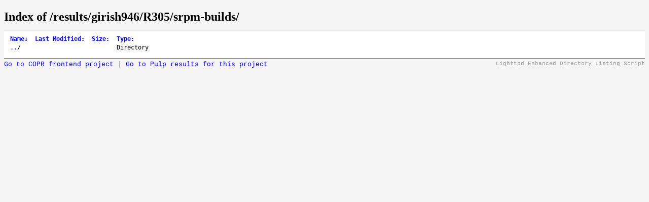

--- FILE ---
content_type: text/html; charset=UTF-8
request_url: https://download.copr.fedorainfracloud.org/results/girish946/R305/srpm-builds/
body_size: 6107
content:
<!DOCTYPE html>
	<head>
		<title>Index of /results/girish946/R305/srpm-builds/</title>
		<style type='text/css'>
		a, a:active {text-decoration: none; color: blue;}
		a:visited {color: #48468F;}
		a:hover, a:focus {text-decoration: underline; color: red;}
		body {background-color: #F5F5F5;}
		h2 {margin-bottom: 12px;}
		table {margin-left: 12px;}
		th, td { font-family: monospace; font-size: 9pt; text-align: left;}
		th { font-weight: bold; padding-right: 14px; padding-bottom: 3px;}
		td {padding-right: 14px;}
		td.s, th.s {text-align: right;}
		div.list { background-color: white; border-top: 1px solid #646464; border-bottom: 1px solid #646464; padding-top: 10px; padding-bottom: 14px;}
		div.foot, div.script_title { font-family: 'Courier New', Courier, monospace; font-size: 10pt; color: #787878; padding-top: 4px;}
		div.script_title {float:right;text-align:right;font-size:8pt;color:#999;}
		</style>
	</head>
	<body>
	<h2>Index of /results/girish946/R305/srpm-builds/</h2>
	<div class='list'>
	<table summary='Directory Listing' cellpadding='0' cellspacing='0'><thead><tr><th class='n'>Name</th><th class='n'>Last Modified</th><th class='n'>Size</th><th class='n'>Type</th></tr></thead><tbody><tr><td class='n'><a href='..'>..</a>/</td><td class='m'>&nbsp;</td><td class='s'>&nbsp;</td><td class='t'>Directory</td></tr></tbody>
	</table>
	</div>
	<div class='script_title'>Lighttpd Enhanced Directory Listing Script</div>
	<div class='script_title' style='float:left; font-size:10pt'>
        <a href=https://copr.fedorainfracloud.org/coprs/girish946/R305>Go to COPR frontend project</a> |
        <a href=https://console.redhat.com/api/pulp-content/public-copr//girish946/R305 title='Not all Copr projects store results in Pulp yet'>Go to Pulp results for this project</a>
    </div>
	<script type='text/javascript'>
	// <!--

	var click_column;
	var name_column = 0;
	var date_column = 1;
	var size_column = 2;
	var type_column = 3;
	var prev_span = null;

	if (typeof(String.prototype.localeCompare) === 'undefined') {
	 String.prototype.localeCompare = function(str, locale, options) {
	   return ((this == str) ? 0 : ((this > str) ? 1 : -1));
	 };
	}

	if (typeof(String.prototype.toLocaleUpperCase) === 'undefined') {
	 String.prototype.toLocaleUpperCase = function() {
	  return this.toUpperCase();
	 };
	}

	function get_inner_text(el) {
	 if((typeof el == 'string')||(typeof el == 'undefined'))
	  return el;
	 if(el.innerText)
	  return el.innerText;
	 else {
	  var str = '';
	  var cs = el.childNodes;
	  var l = cs.length;
	  for (i=0;i<l;i++) {
	   if (cs[i].nodeType==1) str += get_inner_text(cs[i]);
	   else if (cs[i].nodeType==3) str += cs[i].nodeValue;
	  }
	 }
	 return str;
	}

	function isdigit(c) {
	 return (c >= '0' && c <= '9');
	}

	function unit_multiplier(unit) {
	 return (unit=='K') ? 1000
	      : (unit=='M') ? 1000000
	      : (unit=='G') ? 1000000000
	      : (unit=='T') ? 1000000000000
	      : (unit=='P') ? 1000000000000000
	      : (unit=='E') ? 1000000000000000000 : 1;
	}

	function sortfn_then_by_name(a,b,sort_column) {
	 if (sort_column == name_column || sort_column == type_column) {
	  var ad = (a.cells[type_column].innerHTML === 'Directory');
	  var bd = (b.cells[type_column].innerHTML === 'Directory');
	  if (ad != bd) return (ad ? -1 : 1);
	 }
	 var at = get_inner_text(a.cells[sort_column]);
	 var bt = get_inner_text(b.cells[sort_column]);
	 var cmp;
	 if (a.cells[sort_column].className == 'int') {
	  cmp = parseInt(at)-parseInt(bt);
	 } else if (sort_column == date_column) {
	  cmp = Date.parse(at.replace(/-/g, '/'))
	      - Date.parse(bt.replace(/-/g, '/'));
	  var ad = isdigit(at.substr(0,1));
	  var bd = isdigit(bt.substr(0,1));
	  if (ad != bd) return (!ad ? -1 : 1);
	 } else if (sort_column == size_column) {
	  var ai = parseInt(at, 10) * unit_multiplier(at.substr(-1,1));
	  var bi = parseInt(bt, 10) * unit_multiplier(bt.substr(-1,1));
	  if (at.substr(0,1) == '-') ai = -1;
	  if (bt.substr(0,1) == '-') bi = -1;
	  cmp = ai - bi;
	 } else {
	  cmp = at.toLocaleUpperCase().localeCompare(bt.toLocaleUpperCase());
	  if (0 != cmp) return cmp;
	  cmp = at.localeCompare(bt);
	 }
	 if (0 != cmp || sort_column == name_column) return cmp;
	 return sortfn_then_by_name(a,b,name_column);
	}

	function sortfn(a,b) {
	 return sortfn_then_by_name(a,b,click_column);
	}

	function resort(lnk) {
	 var span = lnk.childNodes[1];
	 var table = lnk.parentNode.parentNode.parentNode.parentNode;
	 var rows = new Array();
	 for (j=1;j<table.rows.length;j++)
	  rows[j-1] = table.rows[j];
	 click_column = lnk.parentNode.cellIndex;
	 rows.sort(sortfn);

	 if (prev_span != null) prev_span.innerHTML = '';
	 if (span.getAttribute('sortdir')=='down') {
	  span.innerHTML = '&uarr;';
	  span.setAttribute('sortdir','up');
	  rows.reverse();
	 } else {
	  span.innerHTML = '&darr;';
	  span.setAttribute('sortdir','down');
	 }
	 for (i=0;i<rows.length;i++)
	  table.tBodies[0].appendChild(rows[i]);
	 prev_span = span;
	}

	function init_sort(init_sort_column, ascending) {
	 var tables = document.getElementsByTagName('table');
	 for (var i = 0; i < tables.length; i++) {
	  var table = tables[i];
	  //var c = table.getAttribute('class')
	  //if (-1 != c.split(' ').indexOf('sort')) {
	   var row = table.rows[0].cells;
	   for (var j = 0; j < row.length; j++) {
	    var n = row[j];
	    if (n.childNodes.length == 1 && n.childNodes[0].nodeType == 3) {
	     var link = document.createElement('a');
	     var title = n.childNodes[0].nodeValue.replace(/:$/, '');
	     link.appendChild(document.createTextNode(title));
	     link.setAttribute('href', '#');
	     link.setAttribute('class', 'sortheader');
	     link.setAttribute('onclick', 'resort(this);return false;');
	     var arrow = document.createElement('span');
	     arrow.setAttribute('class', 'sortarrow');
	     arrow.appendChild(document.createTextNode(':'));
	     link.appendChild(arrow)
	     n.replaceChild(link, n.firstChild);
	    }
	   }
	   var lnk = row[init_sort_column].firstChild;
	   if (ascending) {
	    var span = lnk.childNodes[1];
	    span.setAttribute('sortdir','down');
	   }
	   resort(lnk);
	  //}
	 }
	}

	init_sort(0, 0);

	// -->
	</script>

	</body>
	</html>